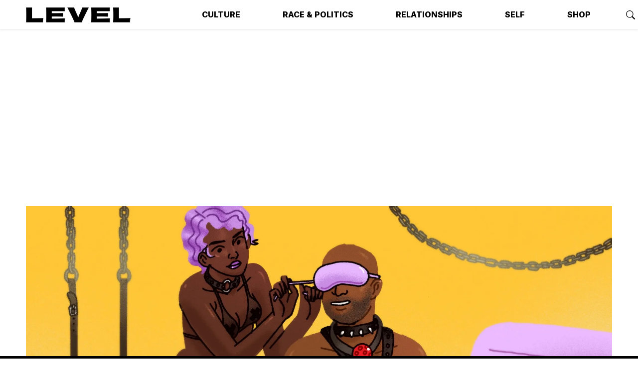

--- FILE ---
content_type: text/html; charset=utf-8
request_url: https://www.levelman.com/the-bdsm-explainer-youve-needed-your-entire-adult-life-efc875fc6b8a/
body_size: 12906
content:
<!DOCTYPE html>
<html lang="en">
<head>
    <title>Are You Down to Incorporate Pain Into Your Sex Life? | by Aliya S. King | LEVEL</title>
    <meta charset="utf-8" />
    <meta http-equiv="X-UA-Compatible" content="IE=edge" />
    <meta name="HandheldFriendly" content="True" />
    <meta name="viewport" content="width=device-width, initial-scale=1.0" />
    <meta name="title" content="Are You Down to Incorporate Pain Into Your Sex Life? | by Aliya S. King | LEVEL" />
    
    <meta name="author" content="Aliya S. King" />
    <meta name="keywords" content="Sexuality,Sex,Dear Level,Relationships,BDSM,levelx" />
    
    
    
    <meta name="robots" content="max-image-preview:large" />
    <meta name="description" content="BDSM may seem taboo, but it&amp;#x27;s more common than you might think. LEVEL presents a beginner&amp;#x27;s guide.">
    <link rel="icon" href="https://www.levelman.com/content/images/size/w256h256/2022/06/IMG_6940-2.png" type="image/png">
    <link rel="canonical" href="https://www.levelman.com/the-bdsm-explainer-youve-needed-your-entire-adult-life-efc875fc6b8a/">
    <meta name="referrer" content="no-referrer-when-downgrade">
    
    <meta property="og:site_name" content="LEVEL Man">
    <meta property="og:type" content="article">
    <meta property="og:title" content="Are You Down To Incorporate Pain Into Your Sex Life?">
    <meta property="og:description" content="Are you ready for some bondage?!">
    <meta property="og:url" content="https://www.levelman.com/the-bdsm-explainer-youve-needed-your-entire-adult-life-efc875fc6b8a/">
    <meta property="og:image" content="https://www.levelman.com/content/images/size/w1200/2022/06/the-bdsm-explainer-youve-needed-your-entire-adult-life-efc875fc6b8a.jpeg">
    <meta property="article:published_time" content="2020-06-26T05:31:00.000Z">
    <meta property="article:modified_time" content="2025-06-14T05:36:57.000Z">
    <meta property="article:tag" content="Sexuality">
    <meta property="article:tag" content="Sex">
    <meta property="article:tag" content="Dear Level">
    <meta property="article:tag" content="Relationships">
    <meta property="article:tag" content="BDSM">
    <meta property="article:tag" content="levelx">
    
    <meta property="article:publisher" content="https://www.facebook.com/levelmag">
    <meta name="twitter:card" content="summary_large_image">
    <meta name="twitter:title" content="Are You Down To Incorporate Pain Into Your Sex Life?">
    <meta name="twitter:description" content="Are you ready for some bondage?!">
    <meta name="twitter:url" content="https://www.levelman.com/the-bdsm-explainer-youve-needed-your-entire-adult-life-efc875fc6b8a/">
    <meta name="twitter:image" content="https://www.levelman.com/content/images/size/w1200/2022/06/the-bdsm-explainer-youve-needed-your-entire-adult-life-efc875fc6b8a.jpeg">
    <meta name="twitter:label1" content="Written by">
    <meta name="twitter:data1" content="Aliya S. King">
    <meta name="twitter:label2" content="Filed under">
    <meta name="twitter:data2" content="Sexuality, Sex, Dear Level, Relationships, BDSM, levelx">
    <meta name="twitter:site" content="@levelmag">
    <meta property="og:image:width" content="1200">
    <meta property="og:image:height" content="750">
    
    <script type="application/ld+json">
{
    "@context": "https://schema.org",
    "@type": "Article",
    "publisher": {
        "@type": "Organization",
        "name": "LEVEL Man",
        "url": "https://www.levelman.com/",
        "logo": {
            "@type": "ImageObject",
            "url": "https://www.levelman.com/content/images/2022/04/logo-1.png"
        }
    },
    "author": {
        "@type": "Person",
        "name": "Aliya S. King",
        "url": "https://www.levelman.com/author/aliya-s-king/",
        "sameAs": []
    },
    "headline": "Are You Down to Incorporate Pain Into Your Sex Life? | by Aliya S. King | LEVEL",
    "url": "https://www.levelman.com/the-bdsm-explainer-youve-needed-your-entire-adult-life-efc875fc6b8a/",
    "datePublished": "2020-06-26T05:31:00.000Z",
    "dateModified": "2025-06-14T05:36:57.000Z",
    "image": {
        "@type": "ImageObject",
        "url": "https://www.levelman.com/content/images/size/w1200/2022/06/the-bdsm-explainer-youve-needed-your-entire-adult-life-efc875fc6b8a.jpeg",
        "width": 1200,
        "height": 750
    },
    "keywords": "Sexuality, Sex, Dear Level, Relationships, BDSM, levelx",
    "description": "Are you ready for some bondage?!",
    "mainEntityOfPage": "https://www.levelman.com/the-bdsm-explainer-youve-needed-your-entire-adult-life-efc875fc6b8a/"
}
    </script>

    <meta name="generator" content="Ghost 6.12">
    <link rel="alternate" type="application/rss+xml" title="LEVEL Man" href="https://www.levelman.com/rss/">
    <script defer src="https://cdn.jsdelivr.net/ghost/portal@~2.56/umd/portal.min.js" data-i18n="true" data-ghost="https://www.levelman.com/" data-key="cc9969e3555db6a000e1f6db70" data-api="https://level-man.ghost.io/ghost/api/content/" data-locale="en" crossorigin="anonymous"></script><style id="gh-members-styles">.gh-post-upgrade-cta-content,
.gh-post-upgrade-cta {
    display: flex;
    flex-direction: column;
    align-items: center;
    font-family: -apple-system, BlinkMacSystemFont, 'Segoe UI', Roboto, Oxygen, Ubuntu, Cantarell, 'Open Sans', 'Helvetica Neue', sans-serif;
    text-align: center;
    width: 100%;
    color: #ffffff;
    font-size: 16px;
}

.gh-post-upgrade-cta-content {
    border-radius: 8px;
    padding: 40px 4vw;
}

.gh-post-upgrade-cta h2 {
    color: #ffffff;
    font-size: 28px;
    letter-spacing: -0.2px;
    margin: 0;
    padding: 0;
}

.gh-post-upgrade-cta p {
    margin: 20px 0 0;
    padding: 0;
}

.gh-post-upgrade-cta small {
    font-size: 16px;
    letter-spacing: -0.2px;
}

.gh-post-upgrade-cta a {
    color: #ffffff;
    cursor: pointer;
    font-weight: 500;
    box-shadow: none;
    text-decoration: underline;
}

.gh-post-upgrade-cta a:hover {
    color: #ffffff;
    opacity: 0.8;
    box-shadow: none;
    text-decoration: underline;
}

.gh-post-upgrade-cta a.gh-btn {
    display: block;
    background: #ffffff;
    text-decoration: none;
    margin: 28px 0 0;
    padding: 8px 18px;
    border-radius: 4px;
    font-size: 16px;
    font-weight: 600;
}

.gh-post-upgrade-cta a.gh-btn:hover {
    opacity: 0.92;
}</style>
    <script defer src="https://cdn.jsdelivr.net/ghost/sodo-search@~1.8/umd/sodo-search.min.js" data-key="cc9969e3555db6a000e1f6db70" data-styles="https://cdn.jsdelivr.net/ghost/sodo-search@~1.8/umd/main.css" data-sodo-search="https://level-man.ghost.io/" data-locale="en" crossorigin="anonymous"></script>
    
    <link href="https://www.levelman.com/webmentions/receive/" rel="webmention">
    <script defer src="/public/cards.min.js?v=f820cc33de"></script>
    <link rel="stylesheet" type="text/css" href="/public/cards.min.css?v=f820cc33de">
    <script defer src="/public/member-attribution.min.js?v=f820cc33de"></script>
    <script defer src="/public/ghost-stats.min.js?v=f820cc33de" data-stringify-payload="false" data-datasource="analytics_events" data-storage="localStorage" data-host="https://www.levelman.com/.ghost/analytics/api/v1/page_hit"  tb_site_uuid="3b71cd7f-3ffd-46a5-8fde-b7c6844663fe" tb_post_uuid="6e969e57-f720-4bd5-8c2b-a42f9539c936" tb_post_type="post" tb_member_uuid="undefined" tb_member_status="undefined"></script><style>:root {--ghost-accent-color: #83c986;}</style>
    <meta name="google-site-verification" content="-rHFde3i0mTleUqmCUZS-FhuEIHPvvoHjl6xDx3UXec" />
<style>
  body {
    overflow-y: auto;
    overflow-x: clip;
    scroll-snap-align: start;
    scroll-snap-type: block;
    scroll-behavior: smooth;
    scroll-snap-stop: always;
  }
  
  .btn.btn-modal-action {
    --bs-btn-font-weight: 600;
    --bs-btn-color: var(--bs-dark);
    --bs-btn-bg: var(--bs-light);
    --bs-btn-border-color: var(--bs-dark);
    --bs-btn-hover-color: var(--bs-black);
    --bs-btn-hover-bg: var(--bs-white);
    --bs-btn-hover-border-color: var(--bs-black);
    --bs-btn-focus-shadow-rgb: none;
    --bs-btn-active-color: var(--bs-btn-hover-color);
    --bs-btn-active-bg: var(--bs-btn-hover-bg);
    --bs-btn-active-border-color: var(--bs-btn-hover-border-color);
  }
</style>
    <link rel="preconnect" href="https://fonts.googleapis.com" />
<link rel="preconnect" href="https://fonts.gstatic.com" crossorigin />
<link href="https://fonts.googleapis.com/css2?family=Inter:wght@300;400;600;800&family=Roboto+Serif:ital,wght@0,500;0,600;1,500&display=swap" rel="stylesheet" />
<link rel="stylesheet" type="text/css" href="https://www.levelman.com/assets/css/level2.css?v=f820cc33de" />

<!-- google analytics/gtag -->
<script async src="https://www.googletagmanager.com/gtag/js?id=G-92YPNK75KB"></script>
<script type="text/javascript">
    window.dataLayer = window.dataLayer || [];
    window.gtag = function gtag(){ dataLayer.push(arguments); }
    
    gtag('js', new Date());
    gtag('config', 'G-92YPNK75KB', {
        
        'send_page_view': false
    });
</script>
</head>
<body class="post-template tag-sexuality tag-sex tag-dear-level tag-relationships tag-bdsm tag-levelx">

<header id="levelHead" class="navbar navbar-light navbar-expand-md shadow-sm">
    
		    <div class="ad-video-container container-sm mb-1">
    <script>!function(n){if(!window.cnx){window.cnx={},window.cnx.cmd=[];var t=n.createElement('iframe');t.src='javascript:false'; t.style.display='none',t.onload=function(){var n=t.contentWindow.document,c=n.createElement('script');c.src='//cd.connatix.com/connatix.player.js?cid=8d6b4040-04c9-4ad0-aa63-766b9eb4e9b9&pid=ee74735d-17ba-4c50-9c18-96a4028d8af6',c.setAttribute('async','1'),c.setAttribute('type','text/javascript'),n.body.appendChild(c)},n.head.appendChild(t)}}(document);</script>
    <script id="6cdcc10b6d3145e0a30b7226a00bd659">(new Image()).src = 'https://capi.connatix.com/tr/si?token=ee74735d-17ba-4c50-9c18-96a4028d8af6&cid=8d6b4040-04c9-4ad0-aa63-766b9eb4e9b9';  cnx.cmd.push(function() {    cnx({      playerId: "ee74735d-17ba-4c50-9c18-96a4028d8af6"    }).render("6cdcc10b6d3145e0a30b7226a00bd659");  });</script>
</div>		
    <div class="navbar-container container-xl">
        <a class="navbar-brand" href="https://www.levelman.com">
            <img src="/content/images/size/w300/format/webp/2022/04/logo-1.png" width="210" height="30" alt="LEVEL Man" loading="eager" />
        </a>
        <button class="navbar-toggler" type="button" aria-controls="#levelNavMenu" aria-expanded="false" aria-label="Toggle navigation" id="levelNavToggle" onClick="toggleNav(this)">
            <span class="navbar-toggler-icon"></span>
        </button>
        <nav class="collapse navbar-collapse" id="levelNavMenu">
            <ul class="navbar-nav navbar-main">
        <li class="nav-item nav-item-culture"><a class="nav-link" href="https://www.levelman.com/tagged/culture/">Culture</a></li>
        <li class="nav-item nav-item-race-politics"><a class="nav-link" href="https://www.levelman.com/tagged/race/">Race &amp; Politics</a></li>
        <li class="nav-item nav-item-relationships"><a class="nav-link" href="https://www.levelman.com/tagged/relationships/">Relationships</a></li>
        <li class="nav-item nav-item-self"><a class="nav-link" href="https://www.levelman.com/tagged/self/">Self</a></li>
        <li class="nav-item nav-item-shop"><a class="nav-link" href="https://levelman.bigcartel.com/">Shop</a></li>
</ul>
            <span class="d-flex navbar-text navbar-icons">
                <a href="#/search" title="Search LEVEL Man" rel="noopener" class="ms-2" data-ghost-search><svg xmlns="http://www.w3.org/2000/svg" width="16" height="16" fill="currentColor" class="bi bi-search" viewBox="0 0 16 16">
  <path d="M11.742 10.344a6.5 6.5 0 1 0-1.397 1.398h-.001c.03.04.062.078.098.115l3.85 3.85a1 1 0 0 0 1.415-1.414l-3.85-3.85a1.007 1.007 0 0 0-.115-.1zM12 6.5a5.5 5.5 0 1 1-11 0 5.5 5.5 0 0 1 11 0z"/>
</svg></a>
                    <a href="https://www.facebook.com/levelmag" title="Follow us on Facebook" target="_blank" rel="noopener" class="ms-2"><svg xmlns="http://www.w3.org/2000/svg" width="16" height="16" fill="currentColor" class="bi bi-facebook" viewBox="0 0 16 16">
  <path d="M16 8.049c0-4.446-3.582-8.05-8-8.05C3.58 0-.002 3.603-.002 8.05c0 4.017 2.926 7.347 6.75 7.951v-5.625h-2.03V8.05H6.75V6.275c0-2.017 1.195-3.131 3.022-3.131.876 0 1.791.157 1.791.157v1.98h-1.009c-.993 0-1.303.621-1.303 1.258v1.51h2.218l-.354 2.326H9.25V16c3.824-.604 6.75-3.934 6.75-7.951z"/>
</svg>
</a>
                    <a href="https://instagram.com/levelmag" title="Follow us on Instagram" target="_blank" rel="noopener" class="ms-2"><svg xmlns="http://www.w3.org/2000/svg" width="16" height="16" fill="currentColor" class="bi bi-instagram" viewBox="0 0 16 16">
  <path d="M8 0C5.829 0 5.556.01 4.703.048 3.85.088 3.269.222 2.76.42a3.917 3.917 0 0 0-1.417.923A3.927 3.927 0 0 0 .42 2.76C.222 3.268.087 3.85.048 4.7.01 5.555 0 5.827 0 8.001c0 2.172.01 2.444.048 3.297.04.852.174 1.433.372 1.942.205.526.478.972.923 1.417.444.445.89.719 1.416.923.51.198 1.09.333 1.942.372C5.555 15.99 5.827 16 8 16s2.444-.01 3.298-.048c.851-.04 1.434-.174 1.943-.372a3.916 3.916 0 0 0 1.416-.923c.445-.445.718-.891.923-1.417.197-.509.332-1.09.372-1.942C15.99 10.445 16 10.173 16 8s-.01-2.445-.048-3.299c-.04-.851-.175-1.433-.372-1.941a3.926 3.926 0 0 0-.923-1.417A3.911 3.911 0 0 0 13.24.42c-.51-.198-1.092-.333-1.943-.372C10.443.01 10.172 0 7.998 0h.003zm-.717 1.442h.718c2.136 0 2.389.007 3.232.046.78.035 1.204.166 1.486.275.373.145.64.319.92.599.28.28.453.546.598.92.11.281.24.705.275 1.485.039.843.047 1.096.047 3.231s-.008 2.389-.047 3.232c-.035.78-.166 1.203-.275 1.485a2.47 2.47 0 0 1-.599.919c-.28.28-.546.453-.92.598-.28.11-.704.24-1.485.276-.843.038-1.096.047-3.232.047s-2.39-.009-3.233-.047c-.78-.036-1.203-.166-1.485-.276a2.478 2.478 0 0 1-.92-.598 2.48 2.48 0 0 1-.6-.92c-.109-.281-.24-.705-.275-1.485-.038-.843-.046-1.096-.046-3.233 0-2.136.008-2.388.046-3.231.036-.78.166-1.204.276-1.486.145-.373.319-.64.599-.92.28-.28.546-.453.92-.598.282-.11.705-.24 1.485-.276.738-.034 1.024-.044 2.515-.045v.002zm4.988 1.328a.96.96 0 1 0 0 1.92.96.96 0 0 0 0-1.92zm-4.27 1.122a4.109 4.109 0 1 0 0 8.217 4.109 4.109 0 0 0 0-8.217zm0 1.441a2.667 2.667 0 1 1 0 5.334 2.667 2.667 0 0 1 0-5.334z"/>
</svg></a>
                    <a href="https://x.com/levelmag" title="Follow us on Twitter" target="_blank" rel="noopener" class="ms-2"><svg xmlns="http://www.w3.org/2000/svg" width="16" height="16" fill="currentColor" class="bi bi-twitter-x" viewBox="0 0 16 16">
  <path d="M12.6.75h2.454l-5.36 6.142L16 15.25h-4.937l-3.867-5.07-4.425 5.07H.316l5.733-6.57L0 .75h5.063l3.495 4.633L12.601.75Zm-.86 13.028h1.36L4.323 2.145H2.865l8.875 11.633Z"/>
</svg></a>
            </span>
                <ul class="navbar-nav navbar-members">
                    <li class="nav-item nav-item-subscribe"><a class="nav-link" href="#/portal/subscribe" title="Subscribe or sign in to LEVEL Man" data-members-subscribe><span>Subscribe</span></a></li>
                </ul>
        </nav>
    </div>
    <script>
        function toggleNav(elem) {
            var toggleBtn = elem || document.getElementById('levelNavToggle');
            var toggleMenu = document.getElementById('levelNavMenu');

            if (toggleBtn.getAttribute('aria-expanded') === 'false') {
                toggleMenu.classList.add('show');
                toggleBtn.setAttribute('aria-expanded', 'true');
            } else {
                toggleMenu.classList.remove('show');
                toggleBtn.setAttribute('aria-expanded', 'false');
            }
        }
    </script>
</header>


<div
    class="ad-container mycm-ad ad-container-leaderboard"
    data-pos="top"
    
></div>


<main id="levelMain" class="site-main container">
    <article class="row post tag-sexuality tag-sex tag-dear-level tag-relationships tag-bdsm tag-levelx featured" id="article-the-bdsm-explainer-youve-needed-your-entire-adult-life-efc875fc6b8a" data-page-title="Are You Down to Incorporate Pain Into Your Sex Life? | by Aliya S. King | LEVEL" data-post-slug="the-bdsm-explainer-youve-needed-your-entire-adult-life-efc875fc6b8a" data-post-id="64f4b12bd3cfe6000131aa15" data-post-category="Sexuality" data-post-tags="Sexuality,Sex,Dear Level,Relationships,BDSM,levelx" data-post-author="Aliya S. King" data-post-date="2020-06-26">
        <header class="col-header">
            <figure class="figure hero-figure">
                <img
                    srcset="/content/images/size/w600/format/webp/2022/06/the-bdsm-explainer-youve-needed-your-entire-adult-life-efc875fc6b8a.jpeg 600w,
                            /content/images/size/w1000/format/webp/2022/06/the-bdsm-explainer-youve-needed-your-entire-adult-life-efc875fc6b8a.jpeg 1000w,
                            /content/images/size/w2000/format/webp/2022/06/the-bdsm-explainer-youve-needed-your-entire-adult-life-efc875fc6b8a.jpeg 2000w"
                    sizes="(max-width: 1400px) 1400px, 98vw"
                    src="/content/images/size/w1000/2022/06/the-bdsm-explainer-youve-needed-your-entire-adult-life-efc875fc6b8a.jpeg"
                    width="1000"
                    height="667"
                    alt="Are You Down To Incorporate Pain Into Your Sex Life?"
                    class="figure-img"
                    loading="eager"
                />
                <figcaption class="figure-caption"><span style="white-space: pre-wrap;">Illustration: </span><a href="https://janetsungart.com/"><span style="white-space: pre-wrap;">Janet Sung</span></a></figcaption>
            </figure>
            <nav aria-label="breadcrumb">
                <ol class="breadcrumb">
                    <li class="breadcrumb-item">
                        <a style="color:#5dac97" href="/tagged/dear-level/">Dear Level</a>
                    </li>
                </ol>
            </nav>
            <div class="hero-title">
                <h1>Are You Down To Incorporate Pain Into Your Sex Life?</h1>
            </div>
            <div class="article-meta">
                <span class="author-name meta-author"><a href="/author/aliya-s-king/">Aliya S. King</a></span>
                <time class="meta-date" datetime="2020-06-26">Jun 26, 2020</time>
                <span class="meta-reading-time">3 min read</span>
            </div>
        </header>
        <section class="col-content">
            <div class="article-header">
                    <p class="lead">Are you ready for some bondage?!</p>

                <div class="article-meta article-share">
                    <a class="btn btn-link px-2" onClick="copyToClipboard(event, this)" data-bs-toggle="tooltip" title="Copy link" href="https://www.levelman.com/the-bdsm-explainer-youve-needed-your-entire-adult-life-efc875fc6b8a/"><svg xmlns="http://www.w3.org/2000/svg" width="16" height="16" fill="currentColor" class="bi bi-link-45deg" viewBox="0 0 16 16">
  <path d="M4.715 6.542 3.343 7.914a3 3 0 1 0 4.243 4.243l1.828-1.829A3 3 0 0 0 8.586 5.5L8 6.086a1.002 1.002 0 0 0-.154.199 2 2 0 0 1 .861 3.337L6.88 11.45a2 2 0 1 1-2.83-2.83l.793-.792a4.018 4.018 0 0 1-.128-1.287z"/>
  <path d="M6.586 4.672A3 3 0 0 0 7.414 9.5l.775-.776a2 2 0 0 1-.896-3.346L9.12 3.55a2 2 0 1 1 2.83 2.83l-.793.792c.112.42.155.855.128 1.287l1.372-1.372a3 3 0 1 0-4.243-4.243L6.586 4.672z"/>
</svg></a>
                    <a class="btn btn-link px-2" title="Share to Twitter" data-bs-toggle="tooltip" href="https://twitter.com/intent/tweet?url=https://www.levelman.com/the-bdsm-explainer-youve-needed-your-entire-adult-life-efc875fc6b8a/&amp;text=Are%20You%20Down%20To%20Incorporate%20Pain%20Into%20Your%20Sex%20Life%3F" target="_blank" rel="noopener"><svg xmlns="http://www.w3.org/2000/svg" width="16" height="16" fill="currentColor" class="bi bi-twitter-x" viewBox="0 0 16 16">
  <path d="M12.6.75h2.454l-5.36 6.142L16 15.25h-4.937l-3.867-5.07-4.425 5.07H.316l5.733-6.57L0 .75h5.063l3.495 4.633L12.601.75Zm-.86 13.028h1.36L4.323 2.145H2.865l8.875 11.633Z"/>
</svg></a>
                    <a class="btn btn-link px-2" title="Share to Facebook" data-bs-toggle="tooltip" href="https://www.facebook.com/sharer.php?u=https://www.levelman.com/the-bdsm-explainer-youve-needed-your-entire-adult-life-efc875fc6b8a/" target="_blank" rel="noopener"><svg xmlns="http://www.w3.org/2000/svg" width="16" height="16" fill="currentColor" class="bi bi-facebook" viewBox="0 0 16 16">
  <path d="M16 8.049c0-4.446-3.582-8.05-8-8.05C3.58 0-.002 3.603-.002 8.05c0 4.017 2.926 7.347 6.75 7.951v-5.625h-2.03V8.05H6.75V6.275c0-2.017 1.195-3.131 3.022-3.131.876 0 1.791.157 1.791.157v1.98h-1.009c-.993 0-1.303.621-1.303 1.258v1.51h2.218l-.354 2.326H9.25V16c3.824-.604 6.75-3.934 6.75-7.951z"/>
</svg>
</a>
                </div>
            </div>

            <div class="article-content">
                <p><strong>Over nearly half a year of writing</strong> <a href="https://www.levelman.com/dear-level/home">Dear Level</a>, I’ve enjoyed sharing my thoughts, learning new things, testing the limits of my partner’s privacy, and taking informal polls. But this week’s topic is a little spicy, even by my standards. (And yes, I still stand behind <a href="https://www.levelman.com/on-the-philosophical-implications-of-playing-with-the-booty-cd7fea422197">my endorsement of butt play!</a>)</p><p>There’s a time and place to test the limits of what feels comfortable or predictable, particularly for readers who are in trusting relationships and looking to liven things up. Go ahead and test those limits — as long as you and your partner are on the same page. Now that that’s out of the way, let’s talk BDSM!</p><p>You know the acronym and the basics, but maybe you’ve never dared to try it for yourself. Even so, your sex life might be closer to the realm of BDSM than you realize. Here’s a refresher. (Full disclosure: I’m not about this life. At least, um, not right now.)</p><blockquote>Swapping a solid paddle for one with a hole in the middle (and thus less wind resistance) can quickly take things from “ftw!” to “wtf?!”</blockquote><p>1. B is for bondage: Tying or otherwise restraining your partner (or vice versa) during sex. You can start with some novelty handcuffs — lined with fur for those delicate wrists. If you like it, work your way up to the <a href="https://www.marieclaire.co.uk/life/spreader-bar-478715">spreader bar</a>, a metal bar with detachable cuffs at the end. As made famous by the movie <a href="https://www.self.com/story/fifty-shades-darker-sex-toy"><em>50 Shades of Grey</em></a>, it can be fastened onto wrists, ankles, or even knees to hold them apart. The point? To make sure you can’t close your arms/legs during foreplay or sex.</p><p>It’s not for the faint of heart. (You try it out and tell me all about it in the comments. Because… nope.) And as with everything else in BDSM, make sure you have levels of permissions predetermined and safe words memorized. (Some safe word inspiration: fruits, colors, or <a href="https://genius.com/a/the-definitive-guide-to-e-40-s-slang">terms E-40 invented</a>.)</p><p>2. Sure, <a href="https://www.levelman.com/when-women-say-size-doesnt-matter-they-actually-mean-it-16f3847861bb">the “D” has many connotations</a> in the bedroom, but here we’re talking discipline and dominance. In this world, someone in the relationship sets rules that often extend beyond sex. For every dominant, there’s a submissive — and discipline can dictate the clothing the submissive wears, how they speak to the other person, and a myriad of other directives.</p><p>Talking this one out is necessary and would make for a hell of a dinner conversation: Who is going to be disciplined, and who will do the disciplining? And how far does the discipline go? There’s a big difference between light spankings with a decorative whip and being bound and gagged like a Christmas ham.</p><p>3. There are levels to this shit, and S&amp;M (or sadomasochism) is penthouse status. This is where things get real. <a href="https://www.youtube.com/watch?v=KdS6HFQ_LUc">Rihanna knows</a>. Nonadventurous folks might want to hop off the elevator at B or D. I ain’t mad at cha, word to Pac. Risqué folks, read on.</p><p>S&amp;M,<em> </em>in a nutshell, is about pain — inflicted, received, and everything in between. Consensual, of course. This is not about inflicting pain on someone who has not made it clear that they want it. And that can’t be repeated enough. Pain can be pleasurable, but only if and when it’s explicitly asked for.</p><p>With those ground rules established, go for it. Start with a session where no safe word is needed because things are just that safe. Think neck nibbles or hand squeezes. Just remember that what feels light to one person may be someone else’s upper limits, especially when it comes to instruments. Swapping a solid paddle for one with a hole in the middle (and thus less wind resistance) can quickly take things from “ftw!” to “wtf!” Or so I’ve heard.</p><p>None of the above will work in a relationship where neither party feels comfortable speaking up about boundaries. Listen, it’s totally okay to stay in the furry handcuffs lane. That’s likely where you’ll find me, brainstorming safe words. Yadidamean?</p>
            </div>

            <div class="article-footer mt-4">
                <div class="article-meta article-share">
                    <a class="btn btn-link px-2" onClick="copyToClipboard(event, this)" data-bs-toggle="tooltip" title="Copy link" href="https://www.levelman.com/the-bdsm-explainer-youve-needed-your-entire-adult-life-efc875fc6b8a/"><svg xmlns="http://www.w3.org/2000/svg" width="16" height="16" fill="currentColor" class="bi bi-link-45deg" viewBox="0 0 16 16">
  <path d="M4.715 6.542 3.343 7.914a3 3 0 1 0 4.243 4.243l1.828-1.829A3 3 0 0 0 8.586 5.5L8 6.086a1.002 1.002 0 0 0-.154.199 2 2 0 0 1 .861 3.337L6.88 11.45a2 2 0 1 1-2.83-2.83l.793-.792a4.018 4.018 0 0 1-.128-1.287z"/>
  <path d="M6.586 4.672A3 3 0 0 0 7.414 9.5l.775-.776a2 2 0 0 1-.896-3.346L9.12 3.55a2 2 0 1 1 2.83 2.83l-.793.792c.112.42.155.855.128 1.287l1.372-1.372a3 3 0 1 0-4.243-4.243L6.586 4.672z"/>
</svg></a>
                    <a class="btn btn-link px-2" title="Share to Twitter" data-bs-toggle="tooltip" href="https://twitter.com/intent/tweet?url=https://www.levelman.com/the-bdsm-explainer-youve-needed-your-entire-adult-life-efc875fc6b8a/&amp;text=Are%20You%20Down%20To%20Incorporate%20Pain%20Into%20Your%20Sex%20Life%3F" target="_blank" rel="noopener"><svg xmlns="http://www.w3.org/2000/svg" width="16" height="16" fill="currentColor" class="bi bi-twitter-x" viewBox="0 0 16 16">
  <path d="M12.6.75h2.454l-5.36 6.142L16 15.25h-4.937l-3.867-5.07-4.425 5.07H.316l5.733-6.57L0 .75h5.063l3.495 4.633L12.601.75Zm-.86 13.028h1.36L4.323 2.145H2.865l8.875 11.633Z"/>
</svg></a>
                    <a class="btn btn-link px-2" title="Share to Facebook" data-bs-toggle="tooltip" href="https://www.facebook.com/sharer.php?u=https://www.levelman.com/the-bdsm-explainer-youve-needed-your-entire-adult-life-efc875fc6b8a/" target="_blank" rel="noopener"><svg xmlns="http://www.w3.org/2000/svg" width="16" height="16" fill="currentColor" class="bi bi-facebook" viewBox="0 0 16 16">
  <path d="M16 8.049c0-4.446-3.582-8.05-8-8.05C3.58 0-.002 3.603-.002 8.05c0 4.017 2.926 7.347 6.75 7.951v-5.625h-2.03V8.05H6.75V6.275c0-2.017 1.195-3.131 3.022-3.131.876 0 1.791.157 1.791.157v1.98h-1.009c-.993 0-1.303.621-1.303 1.258v1.51h2.218l-.354 2.326H9.25V16c3.824-.604 6.75-3.934 6.75-7.951z"/>
</svg>
</a>
                </div>
                
                <dl class="article-tags bg-none text-left mt-3">
                    <dt class="h3 border-bottom">Tags</dt>
                    <dd class="ps-2"><a href="/tagged/sexuality/">Sexuality</a>, <a href="/tagged/sex/">Sex</a>, <a href="/tagged/dear-level/">Dear Level</a>, <a href="/tagged/relationships/">Relationships</a>, <a href="/tagged/bdsm/">BDSM</a>, <a href="/tagged/levelx/">levelx</a></dd>
                </dl>

            </div>
        </section>
        <aside class="col-sidebar">
            <div
    class="ad-container mycm-ad ad-container-medium"
    data-pos="1"
    id="ad-the-bdsm-explainer-youve-needed-your-entire-adult-life-efc875fc6b8a-1"
></div>            <section class="my-4">
                        <link href="/gay-black-men-coming-out/" title="Eight Queer Black Men Share Their Coming Out Journeys" rel="similar" />
                        <h3 class="border-bottom"><a href="https://www.levelman.com/tagged/self/">More Self</a></h3>
                    <div class="list-group list-group-flush">
    <a href="/gay-black-men-coming-out/" class="list-group-item list-group-action">
        <!-- 
            <figure class="list-group-thumbnail d-none d-md-block d-lg-none me-2">
                <img
                    itemprop="image"
                    src="/content/images/size/w100/2023/10/black-queer-men-coming-out.jpg"
                    alt="Photo of two Black men, with one resting his head on the other&#x27;s shoulder"
                    loading="lazy"
                />
            </figure>
         -->
        <p class="list-group-title h2">Eight Queer Black Men Share Their Coming Out Journeys</p>
        <p class="list-group-content d-none d-md-block d-lg-none card-meta">
            <span class="meta-author" itemprop="author">Anslem Samuel Rocque</span>
            <time class="meta-date" itemprop="datePublished pubdate" datetime="2025-11-30">Nov 30, 2025</time>
        </p>
    </a>
    <a href="/why-bbl-dead-to-women/" class="list-group-item list-group-action">
        <!-- 
            <figure class="list-group-thumbnail d-none d-md-block d-lg-none me-2">
                <img
                    itemprop="image"
                    src="https://images.unsplash.com/photo-1604281019483-6f66cb10f725?crop&#x3D;entropy&amp;cs&#x3D;tinysrgb&amp;fit&#x3D;max&amp;fm&#x3D;jpg&amp;ixid&#x3D;M3wxMTc3M3wwfDF8c2VhcmNofDI3fHxCdXR0fGVufDB8fHx8MTcyMjk4ODI4MHww&amp;ixlib&#x3D;rb-4.0.3&amp;q&#x3D;80&amp;w&#x3D;100"
                    alt="A Woman&#x27;s Opinion On the Decline of BBLs"
                    loading="lazy"
                />
            </figure>
         -->
        <p class="list-group-title h2">A Woman&#x27;s Opinion On the Decline of BBLs</p>
        <p class="list-group-content d-none d-md-block d-lg-none card-meta">
            <span class="meta-author" itemprop="author">Ivy Locke</span>
            <time class="meta-date" itemprop="datePublished pubdate" datetime="2024-08-06">Aug 6, 2024</time>
        </p>
    </a>
    <a href="/bad-bunny-gave-us-a-reason-to-watch-the-vmas/" class="list-group-item list-group-action">
        <!-- 
            <figure class="list-group-thumbnail d-none d-md-block d-lg-none me-2">
                <img
                    itemprop="image"
                    src="/content/images/size/w100/2022/08/GettyImages-1418938878.jpg"
                    alt="Bad Bunny Gave Us a Reason to Watch the VMAs"
                    loading="lazy"
                />
            </figure>
         -->
        <p class="list-group-title h2">Bad Bunny Gave Us a Reason to Watch the VMAs</p>
        <p class="list-group-content d-none d-md-block d-lg-none card-meta">
            <span class="meta-author" itemprop="author">H. Drew Blackburn</span>
            <time class="meta-date" itemprop="datePublished pubdate" datetime="2022-08-29">Aug 29, 2022</time>
        </p>
    </a>
    <a href="/please-dont-downplay-tevin-campbell-sharing-his-sexual-identity/" class="list-group-item list-group-action">
        <!-- 
            <figure class="list-group-thumbnail d-none d-md-block d-lg-none me-2">
                <img
                    itemprop="image"
                    src="/content/images/size/w100/2022/08/GettyImages-1398233508.jpg"
                    alt="Please Don’t Downplay Tevin Campbell Sharing His Sexual Identity"
                    loading="lazy"
                />
            </figure>
         -->
        <p class="list-group-title h2">Please Don’t Downplay Tevin Campbell Sharing His Sexual Identity</p>
        <p class="list-group-content d-none d-md-block d-lg-none card-meta">
            <span class="meta-author" itemprop="author">Michael Arceneaux</span>
            <time class="meta-date" itemprop="datePublished pubdate" datetime="2022-08-24">Aug 24, 2022</time>
        </p>
    </a>
    <a href="/lori-lightfoot-cant-use-her-identity-to-shield-criticism-3c5e4a1432cc/" class="list-group-item list-group-action">
        <!-- 
            <figure class="list-group-thumbnail d-none d-md-block d-lg-none me-2">
                <img
                    itemprop="image"
                    src="/content/images/size/w100/2022/06/lori-lightfoot-cant-use-her-identity-to-shield-criticism-3c5e4a1432cc.jpeg"
                    alt="Lori Lightfoot Can’t Use Her Identity to Shield Criticism"
                    loading="lazy"
                />
            </figure>
         -->
        <p class="list-group-title h2">Lori Lightfoot Can’t Use Her Identity to Shield Criticism</p>
        <p class="list-group-content d-none d-md-block d-lg-none card-meta">
            <span class="meta-author" itemprop="author">Michael Arceneaux</span>
            <time class="meta-date" itemprop="datePublished pubdate" datetime="2021-04-22">Apr 22, 2021</time>
        </p>
    </a>
</div>            </section>
            <div class="subscription-container ">
    <form class="card text-center my-4 mx-auto p-4" method="POST" action="#/portal/newsletter" data-members-form="subscribe">
        <h3 class="display-4">Subscribe to our Newsletter</h3>
        <label for="subscription-email-64f4b12bd3cfe6000131aa15">Sign up for updates, offers &amp; more!</label>
        
        <input id="subscription-email-64f4b12bd3cfe6000131aa15" type="email" placeholder="Your e-mail address" name="EMAIL" class="form-control mb-3" required data-members-email />
            <input data-members-newsletter type="hidden" value="G-Code" />
            <a href="#/portal/signup" class="btn btn-outline btn-outline-secondary stretched-link" style="text-decoration: none">SIGN UP</a>
            <!-- <button type="submit" class="btn btn-outline btn-outline-secondary stretched-link">SIGN UP</button> -->
        <div class="small text-danger pt-2" data-members-error></div>
    </form>
</div>
            <div
    class="ad-container mycm-ad ad-container-skyscraper sticky-top"
    data-pos="2"
    id="ad-the-bdsm-explainer-youve-needed-your-entire-adult-life-efc875fc6b8a-2"
></div>        </aside>
        <aside class="col-12 mt-4">
                <a class="h4" href="/our-7-favorite-types-of-angry-comments-on-level-articles-ranked-961cb0ac609a/" title="Our 7 Favorite Types of Angry Comments on LEVEL Articles, Ranked" rel="next">READ NEXT: Our 7 Favorite Types of Angry Comments on LEVEL Articles, Ranked</a></p></div>
        </aside>
    </article>
    <script language="javascript">
        document.getElementById('article-the-bdsm-explainer-youve-needed-your-entire-adult-life-efc875fc6b8a').dataset.initial = 1;
    </script>
</main>



<div
    class="ad-container mycm-ad ad-container-anchor"
    data-pos="anchor"
    
></div>
<footer id="levelFoot">
    <div class="container-sm pb-4">
        <div class="row">
            <div class="col-12 col-md-5">
                <p class="lead"><i>The Black Man&#x27;s Blueprint</i></p>
                <ul class="footer-nav">
        <li class="nav-item nav-item-about-us"><a class="nav-link" href="https://www.levelman.com/about/">About Us</a></li>
        <li class="nav-item nav-item-community-guidelines"><a class="nav-link" href="https://www.levelman.com/community-guidelines/">Community Guidelines</a></li>
        <li class="nav-item nav-item-privacy-notice"><a class="nav-link" href="https://www.levelman.com/privacy/">Privacy Notice</a></li>
        <li class="nav-item nav-item-shop"><a class="nav-link" href="https://levelman.bigcartel.com/">Shop</a></li>
</ul>
            </div>
            <div class="col-6 col-md mb-4" style="border-color: white; border-width: 0 0 0 1px; border-style: solid;">
                <ul class="footer-nav">
        <li class="nav-item nav-item-culture"><a class="nav-link" href="https://www.levelman.com/tagged/culture/">Culture</a></li>
        <li class="nav-item nav-item-race-politics"><a class="nav-link" href="https://www.levelman.com/tagged/race/">Race &amp; Politics</a></li>
        <li class="nav-item nav-item-relationships"><a class="nav-link" href="https://www.levelman.com/tagged/relationships/">Relationships</a></li>
        <li class="nav-item nav-item-self"><a class="nav-link" href="https://www.levelman.com/tagged/self/">Self</a></li>
        <li class="nav-item nav-item-shop"><a class="nav-link" href="https://levelman.bigcartel.com/">Shop</a></li>
</ul>
            </div>
            <div class="col-6 col-md">
                <div class="footer-icons">
                        <a href="https://www.facebook.com/levelmag" title="Facebook" target="_blank" rel="noopener" class="me-2"><svg xmlns="http://www.w3.org/2000/svg" width="16" height="16" fill="currentColor" class="bi bi-facebook" viewBox="0 0 16 16">
  <path d="M16 8.049c0-4.446-3.582-8.05-8-8.05C3.58 0-.002 3.603-.002 8.05c0 4.017 2.926 7.347 6.75 7.951v-5.625h-2.03V8.05H6.75V6.275c0-2.017 1.195-3.131 3.022-3.131.876 0 1.791.157 1.791.157v1.98h-1.009c-.993 0-1.303.621-1.303 1.258v1.51h2.218l-.354 2.326H9.25V16c3.824-.604 6.75-3.934 6.75-7.951z"/>
</svg>
</a>
                        <a href="https://instagram.com/levelmag" title="Instagram" target="_blank" rel="noopener" class="me-2"><svg xmlns="http://www.w3.org/2000/svg" width="16" height="16" fill="currentColor" class="bi bi-instagram" viewBox="0 0 16 16">
  <path d="M8 0C5.829 0 5.556.01 4.703.048 3.85.088 3.269.222 2.76.42a3.917 3.917 0 0 0-1.417.923A3.927 3.927 0 0 0 .42 2.76C.222 3.268.087 3.85.048 4.7.01 5.555 0 5.827 0 8.001c0 2.172.01 2.444.048 3.297.04.852.174 1.433.372 1.942.205.526.478.972.923 1.417.444.445.89.719 1.416.923.51.198 1.09.333 1.942.372C5.555 15.99 5.827 16 8 16s2.444-.01 3.298-.048c.851-.04 1.434-.174 1.943-.372a3.916 3.916 0 0 0 1.416-.923c.445-.445.718-.891.923-1.417.197-.509.332-1.09.372-1.942C15.99 10.445 16 10.173 16 8s-.01-2.445-.048-3.299c-.04-.851-.175-1.433-.372-1.941a3.926 3.926 0 0 0-.923-1.417A3.911 3.911 0 0 0 13.24.42c-.51-.198-1.092-.333-1.943-.372C10.443.01 10.172 0 7.998 0h.003zm-.717 1.442h.718c2.136 0 2.389.007 3.232.046.78.035 1.204.166 1.486.275.373.145.64.319.92.599.28.28.453.546.598.92.11.281.24.705.275 1.485.039.843.047 1.096.047 3.231s-.008 2.389-.047 3.232c-.035.78-.166 1.203-.275 1.485a2.47 2.47 0 0 1-.599.919c-.28.28-.546.453-.92.598-.28.11-.704.24-1.485.276-.843.038-1.096.047-3.232.047s-2.39-.009-3.233-.047c-.78-.036-1.203-.166-1.485-.276a2.478 2.478 0 0 1-.92-.598 2.48 2.48 0 0 1-.6-.92c-.109-.281-.24-.705-.275-1.485-.038-.843-.046-1.096-.046-3.233 0-2.136.008-2.388.046-3.231.036-.78.166-1.204.276-1.486.145-.373.319-.64.599-.92.28-.28.546-.453.92-.598.282-.11.705-.24 1.485-.276.738-.034 1.024-.044 2.515-.045v.002zm4.988 1.328a.96.96 0 1 0 0 1.92.96.96 0 0 0 0-1.92zm-4.27 1.122a4.109 4.109 0 1 0 0 8.217 4.109 4.109 0 0 0 0-8.217zm0 1.441a2.667 2.667 0 1 1 0 5.334 2.667 2.667 0 0 1 0-5.334z"/>
</svg></a>
                        <a href="https://x.com/levelmag" title="Twitter/X" target="_blank" rel="noopener" class="me-2"><svg xmlns="http://www.w3.org/2000/svg" width="16" height="16" fill="currentColor" class="bi bi-twitter-x" viewBox="0 0 16 16">
  <path d="M12.6.75h2.454l-5.36 6.142L16 15.25h-4.937l-3.867-5.07-4.425 5.07H.316l5.733-6.57L0 .75h5.063l3.495 4.633L12.601.75Zm-.86 13.028h1.36L4.323 2.145H2.865l8.875 11.633Z"/>
</svg></a>
                </div>
                <h5>Top Tags</h5>
                <nav>
                    <a href="/tagged/just-rankin-shit/">Rank&#x27;d</a>, <a href="/tagged/the-only-black-guy-in-the-office/">The Only Black Guy in the Office</a>, <a href="/tagged/dear-level/">Dear Level</a>, <a href="/tagged/this-week-in-racism/">This Week In Racism</a>, <a href="/tagged/today-in-racism/">Today in Racism</a>, <a href="/tagged/we-asked-a-bot/">We Asked a Bot</a>, <a href="/tagged/business-class/">Business Class</a>, <a href="/tagged/are-you-too-old-for-this/">Are You Too Old For This</a>, <a href="/tagged/foreign-exchange/">Foreign Exchange</a>, <a href="/tagged/level-q/">Level Q</a>, <a href="/tagged/satired/">Sa&#x27;tired</a>, <a href="/tagged/how-i-got-here/">How I Got Here</a>
                </nav>
            </div>
        </div> 
    </div>
    <div class="sub-footer">
        <div class="container-sm">
            <div class="row">
                <div class="col-12 col-md">
                    <img style="max-width: 150px;" src="/content/images/size/w300/2022/04/logo-1.png" alt="LEVEL Man" />
                </div>
                <div class="col-12 col-md text-end">
                    <p>&copy; 2026 <a href="https://www.levelman.com">LEVEL Man</a></p>
                </div>
            </div>
        </div>
    </div>
</footer>

<script type="text/javascript">
    gtag('event', 'page_view', {
        page_title: 'Are You Down to Incorporate Pain Into Your Sex Life? | by Aliya S. King | LEVEL',
        page_location: '/the-bdsm-explainer-youve-needed-your-entire-adult-life-efc875fc6b8a/',
        
        author: 'Aliya S. King',
        date_published: '2020-06-26'
        
    });
</script>
        <!-- MyCode Ads -->
        <script type="text/javascript">
            window.AdProvider = 'mycode';
                window.MYCAdsTargeting = {
                    postID: 'the-bdsm-explainer-youve-needed-your-entire-adult-life-efc875fc6b8a',
                    category: ['sexuality'],
                    tags: ['Sexuality','Sex','Dear Level','Relationships','BDSM','levelx']
                };
        </script>

        <script async src="https://securepubads.g.doubleclick.net/tag/js/gpt.js"></script>
        <script async src="https://ads.pubmatic.com/AdServer/js/pwt/157163/12985/pwt.js"></script>

        <script async src="https://v1.mycodeplatform.com/levelmanbidders.js"></script>
<script async src="https://www.levelman.com/assets/js/level2.js?v=f820cc33de"></script><button type="button" class="visually-hidden" id="levelModalTrigger" data-bs-toggle="modal" data-bs-target="#levelModal" tabindex="-1"></button>

<div class="modal fade" id="levelModal" tabindex="-1" aria-labelledby="levelModalLabel" aria-hidden="true">
  <div class="modal-dialog modal-dialog-centered">
    <div class="modal-content bg-white">
      <div class="modal-header border-0">
        <h1 class="modal-title visually-hidden" id="levelModalLabel">Subscribe</h1>
        <button type="button" class="btn-close" data-bs-dismiss="modal" aria-label="Close"></button>
      </div>
      <div id="levelModalBody" class="modal-body">
        <div class="kg-card kg-signup-card kg-width-regular " data-lexical-signup-form="" style="background-color: #ffffff; display: none;">
          <div class="kg-signup-card-content">
            <div class="kg-signup-card-text ">
              <h2 class="kg-signup-card-heading" style="color: #000000;"><span style="white-space: pre-wrap;">GET THE CODE DELIVERED</span></h2>
              <p class="kg-signup-card-subheading" style="color: #000000;"><span style="white-space: pre-wrap;">G-Code delivers commentary, curation and life lessons that let&nbsp;</span><i><em class="italic" style="white-space: pre-wrap;">you</em></i><span style="white-space: pre-wrap;">&nbsp;own the narrative.</span></p>
              <form class="kg-signup-card-form" data-members-form="signup" onsubmit="gtag('event', 'newsletter_popup_signup');">
                <input data-members-label="" type="hidden" value="G-Code">
                <div class="kg-signup-card-fields">
                  <input class="kg-signup-card-input" id="email" data-members-email="" type="email" required="true" placeholder="Your email">
                  <button class="kg-signup-card-button kg-style-accent" style="color: #FFFFFF;" type="submit">
                      <span class="kg-signup-card-button-default">Subscribe</span>
                      <span class="kg-signup-card-button-loading">
                        <svg xmlns="http://www.w3.org/2000/svg" height="24" width="24" viewBox="0 0 24 24">
                          <g stroke-linecap="round" stroke-width="2" fill="currentColor" stroke="none" stroke-linejoin="round" class="nc-icon-wrapper">
                              <g class="nc-loop-dots-4-24-icon-o">
                                  <circle cx="4" cy="12" r="3"></circle>
                                  <circle cx="12" cy="12" r="3"></circle>
                                  <circle cx="20" cy="12" r="3"></circle>
                              </g>
                              <style data-cap="butt">
                                  .nc-loop-dots-4-24-icon-o{--animation-duration:0.8s}
                                  .nc-loop-dots-4-24-icon-o *{opacity:.4;transform:scale(.75);animation:nc-loop-dots-4-anim var(--animation-duration) infinite}
                                  .nc-loop-dots-4-24-icon-o :nth-child(1){transform-origin:4px 12px;animation-delay:-.3s;animation-delay:calc(var(--animation-duration)/-2.666)}
                                  .nc-loop-dots-4-24-icon-o :nth-child(2){transform-origin:12px 12px;animation-delay:-.15s;animation-delay:calc(var(--animation-duration)/-5.333)}
                                  .nc-loop-dots-4-24-icon-o :nth-child(3){transform-origin:20px 12px}
                                  @keyframes nc-loop-dots-4-anim{0%,100%{opacity:.4;transform:scale(.75)}50%{opacity:1;transform:scale(1)}}
                              </style>
                          </g>
                        </svg>
                      </span>
                  </button>
                </div>
                <div class="kg-signup-card-success" style="color: #000000;">
                  Email sent! Check your inbox to complete your signup.
                </div>
                <div class="kg-signup-card-error" style="color: #000000;" data-members-error=""></div>
              </form>
              <p class="kg-signup-card-disclaimer" style="color: #000000;"><span style="white-space: pre-wrap;">No spam. Unsubscribe anytime.</span></p>
            </div>
          </div>
        </div>
      </div>
      <div class="modal-footer border-0">
        <button type="button" class="btn btn-link btn-sm text-black" data-bs-dismiss="modal">No thanks</button>
      </div>
    </div>
  </div>
</div>

<script>
  window.addEventListener('load', function() {
    // Use requestIdleCallback to run only when the browser is resting
    const requestIdle = window.requestIdleCallback || function(cb) { setTimeout(cb, 1); };

    requestIdle(function() {
        try {
            const now = Math.floor(Date.now() / 1000);
            const yesterday = now - 86400;
            const storageKey = 'subscriptionModal.lastShown';
  
            const isSubscribed = document.querySelectorAll('a[data-members-subscribe]').length <= 0;

            if (isSubscribed) {
                try {
                    window.localStorage.setItem(storageKey, now);
                } catch (e) { /* ignore security/privacy errors */ }
                return; // Stop here, no need to fetch modal code
            }

            let lastShown = 0;
            try {
                lastShown = parseInt(window.localStorage.getItem(storageKey)) || 0;
            } catch (e) {}

            if (lastShown <= yesterday) {
                setTimeout(function() {
                    try {
                      document.getElementById('levelModalTrigger').click();
                      window.gtag('event', 'newsletter_popup_shown', {
                        time: Date.now()
                      })
                      window.localStorage.setItem(storageKey, now);
                    } catch (e) {}
                }, 6000);
            }

            if (window.location.hash === '#gcode-test') {
              document.getElementById('levelModalTrigger').click();
            }
        } catch (error) {
            console.error('Subscription modal error:', error);
        }
    });
  });
</script>

<!-- Twitter conversion tracking base code -->
<script>
!function(e,t,n,s,u,a){e.twq||(s=e.twq=function(){s.exe?s.exe.apply(s,arguments):s.queue.push(arguments);
},s.version='1.1',s.queue=[],u=t.createElement(n),u.async=!0,u.src='https://static.ads-twitter.com/uwt.js',
a=t.getElementsByTagName(n)[0],a.parentNode.insertBefore(u,a))}(window,document,'script');
twq('config','ocn99');
</script>
<!-- End Twitter conversion tracking base code -->

<!-- SparkLoop Script -->
<script async src="https://script.sparkloop.app/embed.js?publication_id=pub_f12ffae4add5"></script>
<!-- End SparkLoop -->

</body>
</html>


--- FILE ---
content_type: application/javascript; charset=utf-8
request_url: https://fundingchoicesmessages.google.com/f/AGSKWxU4y-B19vblbzcaWgXI3YcV7cIzE9Dq5Q2hQ2iILKOYk-dUln8Fw0K1Gm4SKwtmQSprOm9Lq2DN3iqzX0JOx-wy5DEo8Nq8sC7fuxqMcBge7A0IlAbmx6fsDSYFAYgTTO1s4-nlu5H9ggaEpJtLl0CLQc_OIC_015N0G9HDu3FoxuK3m2-8S4N05jUr/_/api.ad./secureads._tile_ad_/adcgi??ad_number=
body_size: -1289
content:
window['c0e425b3-9be6-4d58-8bfe-81af7204fc24'] = true;